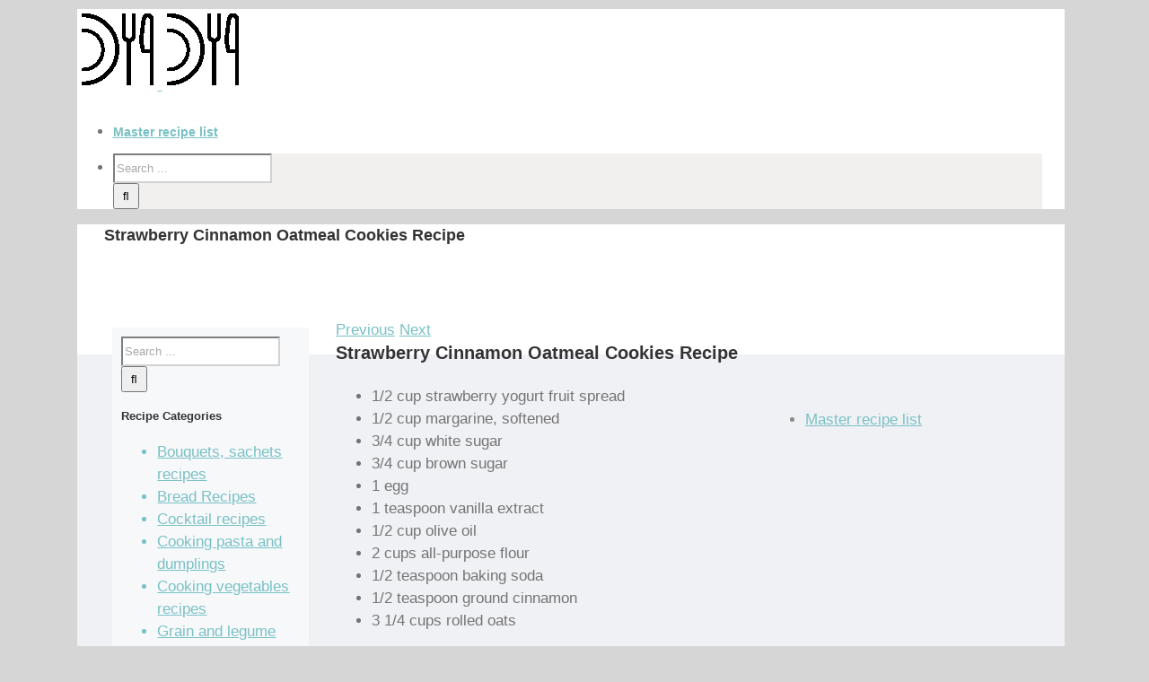

--- FILE ---
content_type: text/html; charset=utf-8
request_url: https://www.google.com/recaptcha/api2/aframe
body_size: 265
content:
<!DOCTYPE HTML><html><head><meta http-equiv="content-type" content="text/html; charset=UTF-8"></head><body><script nonce="izh9qlJ3p6WEWaaasoVzEw">/** Anti-fraud and anti-abuse applications only. See google.com/recaptcha */ try{var clients={'sodar':'https://pagead2.googlesyndication.com/pagead/sodar?'};window.addEventListener("message",function(a){try{if(a.source===window.parent){var b=JSON.parse(a.data);var c=clients[b['id']];if(c){var d=document.createElement('img');d.src=c+b['params']+'&rc='+(localStorage.getItem("rc::a")?sessionStorage.getItem("rc::b"):"");window.document.body.appendChild(d);sessionStorage.setItem("rc::e",parseInt(sessionStorage.getItem("rc::e")||0)+1);localStorage.setItem("rc::h",'1768519333795');}}}catch(b){}});window.parent.postMessage("_grecaptcha_ready", "*");}catch(b){}</script></body></html>